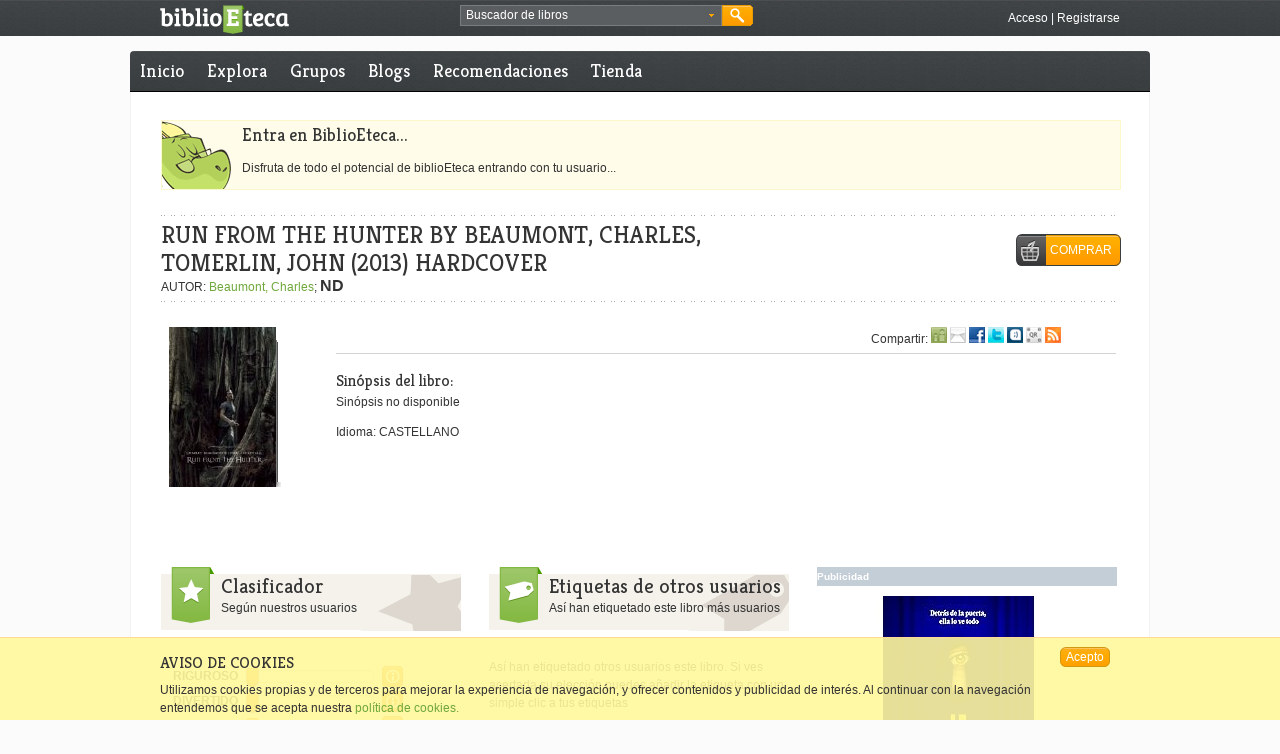

--- FILE ---
content_type: text/html; charset=utf-8
request_url: https://accounts.google.com/o/oauth2/postmessageRelay?parent=https%3A%2F%2Fwww.biblioeteca.com&jsh=m%3B%2F_%2Fscs%2Fabc-static%2F_%2Fjs%2Fk%3Dgapi.lb.en.OE6tiwO4KJo.O%2Fd%3D1%2Frs%3DAHpOoo_Itz6IAL6GO-n8kgAepm47TBsg1Q%2Fm%3D__features__
body_size: 163
content:
<!DOCTYPE html><html><head><title></title><meta http-equiv="content-type" content="text/html; charset=utf-8"><meta http-equiv="X-UA-Compatible" content="IE=edge"><meta name="viewport" content="width=device-width, initial-scale=1, minimum-scale=1, maximum-scale=1, user-scalable=0"><script src='https://ssl.gstatic.com/accounts/o/2580342461-postmessagerelay.js' nonce="GmlPZ4F2TJsMrSWFXOlfUw"></script></head><body><script type="text/javascript" src="https://apis.google.com/js/rpc:shindig_random.js?onload=init" nonce="GmlPZ4F2TJsMrSWFXOlfUw"></script></body></html>

--- FILE ---
content_type: text/javascript;charset=utf-8
request_url: https://www.biblioeteca.com/biblioeteca.web/dwr/call/plaincall/__System.generateId.dwr
body_size: 72
content:
throw 'allowScriptTagRemoting is false.';
(function(){
var r=window.dwr._[0];
//#DWR-INSERT
//#DWR-REPLY
r.handleCallback("0","0","TOjc8l*KvSClH4XC31sADXx7sLp");
})();
